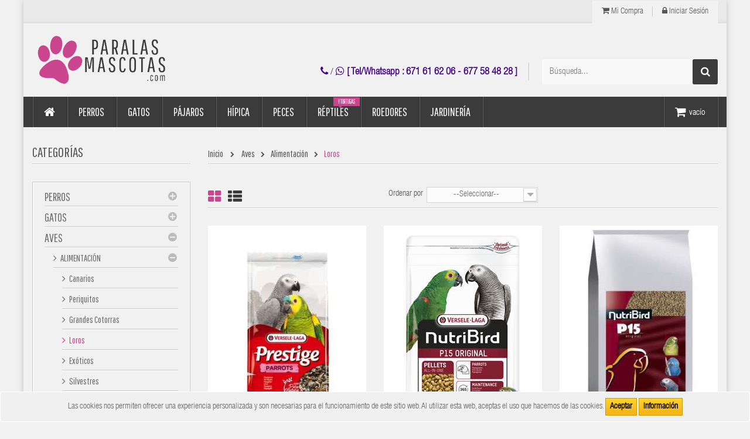

--- FILE ---
content_type: text/html; charset=utf-8
request_url: https://www.paralasmascotas.com/50-loros
body_size: 12030
content:
<!DOCTYPE HTML> <!--[if lt IE 7]><html class="no-js lt-ie9 lt-ie8 lt-ie7" lang="es-es"><![endif]--> <!--[if IE 7]><html class="no-js lt-ie9 lt-ie8 ie7" lang="es-es"><![endif]--> <!--[if IE 8]><html class="no-js lt-ie9 ie8" lang="es-es"><![endif]--> <!--[if gt IE 8]><html class="no-js ie9" lang="es-es"><![endif]--><html lang="es-es"><head><meta charset="utf-8" /><title>Loros - Para las mascotas - Tienda online</title><meta name="generator" content="PrestaShop" /><meta name="robots" content="index,follow" /><meta name="viewport" content="width=device-width, minimum-scale=0.25, maximum-scale=1.6, initial-scale=1.0" /><meta name="apple-mobile-web-app-capable" content="yes" /><link rel="icon" type="image/vnd.microsoft.icon" href="/img/favicon.ico?1726071044" /><link rel="shortcut icon" type="image/x-icon" href="/img/favicon.ico?1726071044" /><link rel="stylesheet" href="https://www.paralasmascotas.com/themes/vela_food/cache/v_61_e7a5c057ce53400f3fe5de847c813396_all.css" type="text/css" media="all" />    <style type="text/css"></style>    <!--[if IE 8]> 
<script src="https://oss.maxcdn.com/libs/html5shiv/3.7.0/html5shiv.js"></script> 
<script src="https://oss.maxcdn.com/libs/respond.js/1.3.0/respond.min.js"></script> <![endif]--></head><body id="category" class="category category-50 category-loros show-left-column hide-right-column lang_es boxed"><div id="page"><div class="header-container"> <header id="header"><div class="nav"><div class="container"><div class="row"> <nav><div id="mobile_links"><div class="current"><span class="cur-label">mi cuenta</span></div><ul id="header_links"><li> <a class="link-mycart" href="https://www.paralasmascotas.com/pedido" title="Mi compra"><i class="icon-shopping-cart"></i> Mi compra</a></li><li class="last"> <a class="link-login" href="https://www.paralasmascotas.com/mi-cuenta" title="Iniciar Sesión" rel="nofollow"><i class="icon-lock"></i> Iniciar Sesión</a></li></ul></div></nav></div></div></div><div class="header_bottom"><div class="container"><div class="row"><div id="header_logo" class="col-xs-12 col-sm-12 col-md-4"> <a href="https://www.paralasmascotas.com/" title="Para las mascotas - Tienda online"> <img class="logo img-responsive" src="https://www.paralasmascotas.com/img/velafood-logo-1486406888.jpg" alt="Para las mascotas - Tienda online" width="232" height="94"/> </a></div><div id="sticky_top" class="col-xs-12 col-sm-12 col-md-8"><div class="top-info"><div class="support"><h4 class="info-support"><strong><span style="color: #460889;"><em class="icon-phone"> / </em> <em class="icon-whatsapp"></em> [ Tel/Whatsapp : <em>671 61 62 06 - 677 58 48 28 </em> ]</span></strong></h4></div></div><div class="shopping_cart_menu"><div id="cart_block_top" class="shopping_cart"> <a href="https://www.paralasmascotas.com/pedido-rapido" title="Ver mi carrito de compra" rel="nofollow"><span class="ajax_cart_quantity unvisible">0</span> <span class="ajax_cart_product_txt unvisible">Artículo -</span> <span class="ajax_cart_product_txt_s unvisible">Artículos -</span> <span class="ajax_cart_total unvisible"> </span> <span class="ajax_cart_no_product">vacío</span> </a><div class="cart_block block exclusive"><div class="block_content"><div class="cart_block_list"><p class="cart_block_no_products"> Ningún producto</p><div class="cart-prices"><div class="cart-prices-line first-line"> <span class="price cart_block_shipping_cost ajax_cart_shipping_cost unvisible"> A determinar </span> <span class="unvisible"> Transporte </span></div><div class="cart-prices-line"> <span class="price cart_block_tax_cost ajax_cart_tax_cost">0,00 €</span> <span>IVA</span></div><div class="cart-prices-line last-line"> <span class="price cart_block_total ajax_block_cart_total">0,00 €</span> <span>Total</span></div><p> Estos precios se entienden IVA incluído</p></div><p class="cart-buttons"> <a id="button_order_cart" class="btn btn-default button button-small" href="https://www.paralasmascotas.com/pedido-rapido" title="Confirmar" rel="nofollow"> <span> Confirmar<i class="icon-chevron-right right"></i> </span> </a></p></div></div></div></div></div><div id="layer_cart"><div class="clearfix"><div class="layer_cart_product col-xs-12 col-md-6"> <span class="cross" title="Cerrar Ventana"></span> <span class="title"> <span><i class="icon-check"></i>Producto añadido correctamente a su carrito de la compra</span> </span><div class="product-image-container layer_cart_img"></div><div class="layer_cart_product_info"> <span id="layer_cart_product_title" class="product-name"></span> <span id="layer_cart_product_attributes"></span><div> <strong class="dark">Cantidad</strong> <span id="layer_cart_product_quantity"></span></div><div> <strong class="dark">Total</strong> <span id="layer_cart_product_price"></span></div></div></div><div class="layer_cart_cart col-xs-12 col-md-6"> <span class="title"> <span class="ajax_cart_product_txt_s unvisible"> Hay <span class="ajax_cart_quantity">0</span> artículos en su carrito. </span> <span class="ajax_cart_product_txt "> Hay 1 artículo en su cesta. </span> </span><div class="layer_cart_row"> <strong class="dark"> Total productos: (IVA inc.) </strong> <span class="ajax_block_products_total"> </span></div><div class="layer_cart_row"> <strong class="dark unvisible"> Total envío:&nbsp;(IVA inc.) </strong> <span class="ajax_cart_shipping_cost unvisible"> A determinar </span></div><div class="layer_cart_row"> <strong class="dark">IVA</strong> <span class="price cart_block_tax_cost ajax_cart_tax_cost">0,00 €</span></div><div class="layer_cart_row"> <strong class="dark"> Total (IVA inc.) </strong> <span class="ajax_block_cart_total"> </span></div><div class="button-container"> <span class="continue btn btn-default button exclusive-medium" title="Continuar la compra"> <span> <i class="icon-chevron-left left"></i>Continuar la compra </span> </span> <a class="btn btn-default button button-medium" href="https://www.paralasmascotas.com/pedido-rapido" title="Ir a la caja" rel="nofollow"> <span> Ir a la caja<i class="icon-chevron-right right"></i> </span> </a></div></div></div><div class="crossseling"></div></div><div class="layer_cart_overlay"></div><div id="search_block_top"><div class="field-search"><form method="get" action="https://www.paralasmascotas.com/buscar" id="searchbox"> <input type="hidden" name="controller" value="search" /><div class="input-group-btn search_filter"> <select name="category_filter" id="category_filter"><option value="0" >Todas las categorías</option><option value="2" >-- All</option><option value="12" > ---- Perros</option><option value="15" > ------ Alimentación Seca</option><option value="138" > -------- PRO PLAN</option><option value="139" > -------- PRO PLAN DUO DELICE</option><option value="140" > -------- DOG CHOW</option><option value="141" > -------- OPTI LIFE VERSELE LAGA</option><option value="142" > -------- FRISKIES</option><option value="143" > -------- ONE</option><option value="127" > ------ Prescripciones Veterinarias</option><option value="16" > ------ Alimentación Húmeda</option><option value="144" > -------- FRISKIES</option><option value="145" > -------- ONE</option><option value="64" > ------ Snacks</option><option value="18" > ------ Higiene y Salud</option><option value="153" > -------- ANTIPARASITARIOS</option><option value="154" > -------- CHAMPÚS Y COLONIAS</option><option value="155" > -------- EMPAPADORES Y OTROS</option><option value="63" > ------ Accesorios</option><option value="132" > -------- ROPA Y ABRIGOS</option><option value="137" > -------- FLEXIS</option><option value="156" > -------- RAMALES, COLLARES Y ARNESES</option><option value="157" > -------- TRANSPORTINES Y CINTURONES DE SEGURIDAD</option><option value="158" > -------- COMEDEROS Y BEBEDEROS</option><option value="129" > ------ Juguetes</option><option value="125" > ------ Descanso</option><option value="13" > ---- Gatos</option><option value="37" > ------ Alimentación Seca</option><option value="146" > -------- PRO PLAN</option><option value="147" > -------- CAT CHOW</option><option value="148" > -------- FRISKIES</option><option value="149" > -------- ONE</option><option value="128" > ------ Prescripciones Veterinarias</option><option value="38" > ------ Alimentación Húmeda</option><option value="150" > -------- GOURMET</option><option value="151" > -------- FELIX</option><option value="152" > -------- FRISKIES</option><option value="39" > ------ Snacks</option><option value="40" > ------ Higiene y Salud</option><option value="159" > -------- ANTIPARASITARIOS</option><option value="160" > -------- CHAMPÚS Y COLONIAS</option><option value="161" > -------- ARENAS Y OTROS</option><option value="65" > ------ Accesorios</option><option value="162" > -------- GATERAS</option><option value="163" > -------- COMEDEROS Y BEBEDEROS</option><option value="130" > ------ Juguetes</option><option value="126" > ------ Descanso</option><option value="14" > ---- Aves</option><option value="44" > ------ Alimentación</option><option value="47" > -------- Canarios</option><option value="48" > -------- Periquitos</option><option value="49" > -------- Grandes cotorras</option><option value="50" > -------- Loros</option><option value="90" > -------- Exóticos</option><option value="89" > -------- Silvestres</option><option value="82" > -------- Palomos</option><option value="135" > -------- Perdices</option><option value="136" > -------- Gallinas y Pollitos</option><option value="45" > ------ Pasta de cría</option><option value="133" > ------ Papillas Embuche</option><option value="124" > ------ Pigmentantes</option><option value="46" > ------ Snacks</option><option value="66" > ------ Jaulas</option><option value="67" > ------ Accesorios</option><option value="68" > ------ Salud e higiene</option><option value="164" > -------- ANTIPARASITARIOS</option><option value="165" > -------- LIMPIEZA</option><option value="166" > -------- VITAMINAS</option><option value="134" > ------ Juguetes</option><option value="59" selected="selected"> ---- Caballos</option><option value="167" > ------ ACCESORIOS</option><option value="168" > ------ CABEZADAS</option><option value="169" > ------ COMPLEMENTOS</option><option value="171" > ------ HIGIENE</option><option value="172" > ------ CALZADO</option><option value="173" > -------- BOTAS</option><option value="174" > -------- ZAPATOS</option><option value="176" > ------ PRODUCTOS PARA EL CUIDADO DEL CUERO</option><option value="60" > ---- Peces</option><option value="69" > ------ Alimentación</option><option value="70" > ------ Acuarios</option><option value="71" > ------ Mantenimiento de acuario</option><option value="72" > ------ Accesorios y Decoración</option><option value="61" > ---- Réptiles y tortugas</option><option value="74" > ------ Alimentación</option><option value="75" > ------ Terrarios</option><option value="76" > ------ Tortugueras</option><option value="77" > ------ Mantenimiento</option><option value="78" > ------ Accesorios y Decoración</option><option value="62" > ---- Roedores</option><option value="79" > ------ Alimentación</option><option value="91" > ------ Snacks</option><option value="80" > ------ Jaulas</option><option value="81" > ------ Accesorios</option><option value="94" > ------ Salud e higiene</option><option value="98" > ---- Jardinería</option><option value="99" > ------ Protección de Plantas</option><option value="110" > -------- Antiplagas</option><option value="111" > -------- Insecticidas</option><option value="112" > -------- Herbicidas</option><option value="113" > -------- Fungicidas</option><option value="100" > ------ Cuidados Césped</option><option value="101" > ------ Huerto Urbano</option><option value="102" > ------ Interior y Jardín</option><option value="103" > -------- Fertilizantes</option><option value="104" > -------- Abonos</option><option value="105" > -------- Complementos</option> </select></div> <input type="hidden" name="orderby" value="position" /> <input type="hidden" name="orderway" value="desc" /> <input class="search_query form-control" type="text" id="search_query_top" name="search_query" value="Búsqueda..." /> <button type="submit" name="submit_search" class="btn button-search"> <span class="icon-search"></span> </button></form></div></div>  <div id="cookies-window" style='background-color: #f0f0f0; border: solid 1px #ffffff; color : #666; bottom: 0;'><div id="cookies-text-top"><div class="main-text">Las cookies nos permiten ofrecer una experiencia personalizada y son necesarias para el funcionamiento de este sitio web. Al utilizar esta web, aceptas el uso que hacemos de las cookies. <a class="button" style="" id="cookies-button-agree" href='https://www.paralasmascotas.com/module/cookieswindow/default?cookieAgree=1'>Aceptar</a> <a href=https://www.paralasmascotas.com/cms/6-ley-de-cookies style="" id="modalInfo" class="button" >Información</a></div></div></div><div style="display:none"><div id="div_modal_window_cookies" ><div style="width:450px;"><h3 style="text-align:center;"><span style="color:#3366ff;">Información Cookies</span></h3><p><span style="color:#3366ff;"><br /></span></p><p><span style="font-size:10pt;">Esta web usa cookies para guardar información sobre las preferencias del usuario, sobre qué páginas visita, para personalizar el contenido según el navegador del usuario o semejante. Algunos de nuestros Servidores de Publicidad ( Google Adsense y otros ) pueden usar cookies y web beacons en nuestra web. Estos Servidores de Publicidad externos reciben automáticamente la dirección IP de nuestros visitantes, algo necesario para su propio funcionamiento. Así mismo, pueden usar otras tecnologías como cookies, JavaScript o web beacons, para estudiar la eficiencia de sus anuncios o personalizar su contenido. Esta web no tiene control sobre dichas tecnologías usadas por Servidores de Publicidad externos. Puedes consultar sus respectivas Políticas de Privacidad para más información. Si deseas desactivar el uso de cookies, lo puedes hacer a través de las opciones de tu navegador ( más información en su respectiva Ayuda ).</span></p></div></div></div>  </div></div></div></div> </header></div><div id="header_menu" class="visible-lg visible-md block"><div><div class="shadow-top-menu"></div></div><div class="container"><div class="row"> <nav id="fieldmegamenu-main" class="fieldmegamenu inactive"><ul><li class="root root-1 menu-home"><div class="root-item no-description"><a href="/" ><div class="title title_font"><span class="icon icon-home"></span><span class="title-text">Inicio</span></div> </a></div></li><li class="root root-7 "><div class="root-item no-description"><a href="/12-perros" ><div class="title title_font"><span class="title-text">Perros</span></div> </a></div><ul class="menu-items col-md-7 col-xs-12"><li class="menu-item menu-item-19 depth-1 category "><div class="title title_font"> <a href="https://www.paralasmascotas.com/15-alimentacion-seca" > Alimentación Seca </a></div></li><li class="menu-item menu-item-20 depth-1 category "><div class="title title_font"> <a href="https://www.paralasmascotas.com/16-alimentacion-humeda" > Alimentación Húmeda </a></div></li><li class="menu-item menu-item-21 depth-1 category "><div class="title title_font"> <a href="https://www.paralasmascotas.com/-" > Top </a></div></li><li class="menu-item menu-item-23 depth-1 category "><div class="title title_font"> <a href="https://www.paralasmascotas.com/18-higiene-y-salud" > Higiene y Salud </a></div></li><li class="menu-item menu-item-144 depth-1 category "><div class="title title_font"> <a href="https://www.paralasmascotas.com/63-accesorios" > Accesorios </a></div></li><li class="menu-item menu-item-145 depth-1 category "><div class="title title_font"> <a href="https://www.paralasmascotas.com/64-snacks" > Snacks </a></div></li></ul></li><li class="root root-15 "><div class="root-item no-description"><a href="/13-gatos" ><div class="title title_font"><span class="title-text">Gatos</span></div> </a></div><ul class="menu-items col-md-6 col-xs-12"><li class="menu-item menu-item-119 depth-1 category "><div class="title title_font"> <a href="https://www.paralasmascotas.com/37-alimentacion-seca" > Alimentación Seca </a></div></li><li class="menu-item menu-item-120 depth-1 category "><div class="title title_font"> <a href="https://www.paralasmascotas.com/38-alimentacion-humeda" > Alimentación Húmeda </a></div></li><li class="menu-item menu-item-121 depth-1 category "><div class="title title_font"> <a href="https://www.paralasmascotas.com/39-snacks" > Snacks </a></div></li><li class="menu-item menu-item-122 depth-1 category "><div class="title title_font"> <a href="https://www.paralasmascotas.com/40-higiene-y-salud" > Higiene y Salud </a></div></li><li class="menu-item menu-item-123 depth-1 category "><div class="title title_font"> <a href="https://www.paralasmascotas.com/65-accesorios" > Accesorios </a></div></li></ul></li><li class="root root-16 "><div class="root-item no-description"><a href="/14-pajaros" ><div class="title title_font"><span class="title-text">Pájaros</span></div> </a></div><ul class="menu-items col-md-8 col-xs-12"><li class="menu-item menu-item-124 depth-1 category "><div class="title title_font"> <a href="https://www.paralasmascotas.com/44-alimentacion" > Alimentación </a></div><ul class="submenu submenu-depth-2"><li class="menu-item menu-item-146 depth-2 category "><div class="title"> <a href="https://www.paralasmascotas.com/47-canarios" > Canarios </a></div></li><li class="menu-item menu-item-147 depth-2 category "><div class="title"> <a href="https://www.paralasmascotas.com/48-periquitos" > Periquitos </a></div></li><li class="menu-item menu-item-148 depth-2 category menucol-1-1 "><div class="title"> <a href="https://www.paralasmascotas.com/49-grandes-cotorras" > Grandes cotorras </a></div></li><li class="menu-item menu-item-149 depth-2 category "><div class="title"> <a href="https://www.paralasmascotas.com/50-loros" > Loros </a></div></li><li class="menu-item menu-item-150 depth-2 category "><div class="title"> <a href="https://www.paralasmascotas.com/82-palomos" > Palomos </a></div></li><li class="menu-item menu-item-151 depth-2 category "><div class="title"> <a href="https://www.paralasmascotas.com/-" > Papillas </a></div></li></ul></li><li class="menu-item menu-item-125 depth-1 category "><div class="title title_font"> <a href="https://www.paralasmascotas.com/45-pasta-de-cria" > Pasta de cría </a></div></li><li class="menu-item menu-item-126 depth-1 category "><div class="title title_font"> <a href="https://www.paralasmascotas.com/46-snacks" > Snacks </a></div><ul class="submenu submenu-depth-2"><li class="menu-item menu-item-152 depth-2 category "><div class="title"> <a href="https://www.paralasmascotas.com/-" > Barritas canarios </a></div></li><li class="menu-item menu-item-153 depth-2 category "><div class="title"> <a href="https://www.paralasmascotas.com/-" > Periquitos </a></div></li><li class="menu-item menu-item-154 depth-2 category menucol-1-1 "><div class="title"> <a href="https://www.paralasmascotas.com/-" > Grandes cotorras </a></div></li><li class="menu-item menu-item-155 depth-2 category "><div class="title"> <a href="https://www.paralasmascotas.com/-" > Loros </a></div></li></ul></li><li class="menu-item menu-item-127 depth-1 category "><div class="title title_font"> <a href="https://www.paralasmascotas.com/66-jaulas" > Jaulas </a></div></li><li class="menu-item menu-item-128 depth-1 category "><div class="title title_font"> <a href="https://www.paralasmascotas.com/67-accesorios" > Accesorios </a></div></li><li class="menu-item menu-item-129 depth-1 category "><div class="title title_font"> <a href="https://www.paralasmascotas.com/68-salud-e-higiene" > Salud e higiene </a></div></li></ul></li><li class="root root-8 "><div class="root-item no-description"><a href="/59-hipica" ><div class="title title_font"><span class="title-text">Hípica</span></div> </a></div></li><li class="root root-9 "><div class="root-item no-description"><a href="/60-peces" ><div class="title title_font"><span class="title-text">Peces</span></div> </a></div><ul class="menu-items col-md-6 col-xs-12"><li class="menu-item menu-item-161 depth-1 category "><div class="title title_font"> <a href="https://www.paralasmascotas.com/69-alimentacion" > Alimentación </a></div></li><li class="menu-item menu-item-131 depth-1 category "><div class="title title_font"> <a href="https://www.paralasmascotas.com/70-acuarios" > Acuarios </a></div></li><li class="menu-item menu-item-134 depth-1 category "><div class="title title_font"> <a href="https://www.paralasmascotas.com/71-mantenimiento-de-acuario" > Mantenimiento de acuario </a></div></li><li class="menu-item menu-item-135 depth-1 category "><div class="title title_font"> <a href="https://www.paralasmascotas.com/72-accesorios-y-decoracion" > Accesorios y Decoración </a></div></li></ul></li><li class="root root-17 "><div class="root-item no-description"><a href="/61-reptiles" ><div class="title title_font"><span class="title-text">Réptiles</span></div> <span class="description title_font">y tortugas</span> </a></div><ul class="menu-items col-md-6 col-xs-12"><li class="menu-item menu-item-136 depth-1 category "><div class="title title_font"> <a href="https://www.paralasmascotas.com/74-alimentacion" > Alimentación </a></div></li><li class="menu-item menu-item-137 depth-1 category "><div class="title title_font"> <a href="https://www.paralasmascotas.com/75-terrarios" > Terrarios </a></div></li><li class="menu-item menu-item-138 depth-1 category "><div class="title title_font"> <a href="https://www.paralasmascotas.com/76-tortugueras" > Tortugueras </a></div></li><li class="menu-item menu-item-139 depth-1 category "><div class="title title_font"> <a href="https://www.paralasmascotas.com/77-mantenimiento" > Mantenimiento </a></div></li><li class="menu-item menu-item-140 depth-1 category "><div class="title title_font"> <a href="https://www.paralasmascotas.com/78-accesorios-y-decoracion" > Accesorios y Decoración </a></div></li></ul></li><li class="root root-18 "><div class="root-item no-description"><a href="/62-roedores" ><div class="title title_font"><span class="title-text">Roedores</span></div> </a></div><ul class="menu-items col-md-2 col-xs-12"><li class="menu-item menu-item-141 depth-1 category menucol-1-1 "><div class="title title_font"> <a href="https://www.paralasmascotas.com/79-alimentacion" > Alimentación </a></div><ul class="submenu submenu-depth-2"><li class="menu-item menu-item-156 depth-2 category "><div class="title"> <a href="https://www.paralasmascotas.com/-" > Hamsters </a></div></li><li class="menu-item menu-item-157 depth-2 category "><div class="title"> <a href="https://www.paralasmascotas.com/-" > Conejos </a></div></li><li class="menu-item menu-item-158 depth-2 category "><div class="title"> <a href="https://www.paralasmascotas.com/-" > Cobayas </a></div></li><li class="menu-item menu-item-159 depth-2 category "><div class="title"> <a href="https://www.paralasmascotas.com/-" > Hurones </a></div></li><li class="menu-item menu-item-160 depth-2 category "><div class="title"> <a href="https://www.paralasmascotas.com/-" > Chinchillas </a></div></li></ul></li><li class="menu-item menu-item-142 depth-1 category menucol-1-1 "><div class="title title_font"> <a href="https://www.paralasmascotas.com/80-jaulas" > Jaulas </a></div></li><li class="menu-item menu-item-143 depth-1 category menucol-1-1 "><div class="title title_font"> <a href="https://www.paralasmascotas.com/81-accesorios" > Accesorios </a></div></li></ul></li><li class="root root-19 "><div class="root-item no-description"><a href="/98-jardineria" ><div class="title title_font"><span class="title-text">Jardinería</span></div> </a></div><ul class="menu-items col-md-8 col-xs-12"><li class="menu-item menu-item-162 depth-1 category "><div class="title title_font"> <a href="https://www.paralasmascotas.com/99-proteccion-de-plantas" > Protección de Plantas </a></div><ul class="submenu submenu-depth-2"><li class="menu-item menu-item-163 depth-2 category "><div class="title"> <a href="https://www.paralasmascotas.com/110-antiplagas" > Antiplagas </a></div></li><li class="menu-item menu-item-164 depth-2 category "><div class="title"> <a href="https://www.paralasmascotas.com/111-insecticidas" > Insecticidas </a></div></li><li class="menu-item menu-item-165 depth-2 category "><div class="title"> <a href="https://www.paralasmascotas.com/112-herbicidas" > Herbicidas </a></div></li><li class="menu-item menu-item-166 depth-2 category "><div class="title"> <a href="https://www.paralasmascotas.com/113-fungicidas" > Fungicidas </a></div></li></ul></li><li class="menu-item menu-item-167 depth-1 category "><div class="title title_font"> <a href="https://www.paralasmascotas.com/100-cuidados-cesped" > Cuidados Césped </a></div></li><li class="menu-item menu-item-168 depth-1 category "><div class="title title_font"> <a href="https://www.paralasmascotas.com/101-huerto-urbano" > Huerto Urbano </a></div></li><li class="menu-item menu-item-169 depth-1 category "><div class="title title_font"> <a href="https://www.paralasmascotas.com/102-interior-y-jardin" > Interior y Jardín </a></div><ul class="submenu submenu-depth-2"><li class="menu-item menu-item-170 depth-2 category "><div class="title"> <a href="https://www.paralasmascotas.com/103-fertilizantes" > Fertilizantes </a></div></li><li class="menu-item menu-item-171 depth-2 category "><div class="title"> <a href="https://www.paralasmascotas.com/104-abonos" > Abonos </a></div></li><li class="menu-item menu-item-172 depth-2 category "><div class="title"> <a href="https://www.paralasmascotas.com/105-complementos" > Complementos </a></div></li></ul></li></ul></li></ul> </nav></div></div></div><div id="header_mobile_menu" class="navbar-inactive visible-sm visible-xs"><div class="container"><div class="fieldmm-nav col-sm-12 col-xs-12"> <span class="brand">Menu list</span> <span id="fieldmm-button"><i class="icon-reorder"></i></span> <nav id="fieldmegamenu-mobile" class="fieldmegamenu inactive"><ul><li class="root root-1 menu-home"><div class="root-item no-description"><a href="/" ><div class="title title_font"><span class="icon icon-home"></span><span class="title-text">Inicio</span></div> </a></div></li><li class="root root-7 "><div class="root-item no-description"><a href="/12-perros" ><div class="title title_font"><span class="title-text">Perros</span></div> </a></div><ul class="menu-items col-md-7 col-xs-12"><li class="menu-item menu-item-19 depth-1 category "><div class="title title_font"> <a href="https://www.paralasmascotas.com/15-alimentacion-seca" > Alimentación Seca </a></div></li><li class="menu-item menu-item-20 depth-1 category "><div class="title title_font"> <a href="https://www.paralasmascotas.com/16-alimentacion-humeda" > Alimentación Húmeda </a></div></li><li class="menu-item menu-item-21 depth-1 category "><div class="title title_font"> <a href="https://www.paralasmascotas.com/-" > Top </a></div></li><li class="menu-item menu-item-23 depth-1 category "><div class="title title_font"> <a href="https://www.paralasmascotas.com/18-higiene-y-salud" > Higiene y Salud </a></div></li><li class="menu-item menu-item-144 depth-1 category "><div class="title title_font"> <a href="https://www.paralasmascotas.com/63-accesorios" > Accesorios </a></div></li><li class="menu-item menu-item-145 depth-1 category "><div class="title title_font"> <a href="https://www.paralasmascotas.com/64-snacks" > Snacks </a></div></li></ul></li><li class="root root-15 "><div class="root-item no-description"><a href="/13-gatos" ><div class="title title_font"><span class="title-text">Gatos</span></div> </a></div><ul class="menu-items col-md-6 col-xs-12"><li class="menu-item menu-item-119 depth-1 category "><div class="title title_font"> <a href="https://www.paralasmascotas.com/37-alimentacion-seca" > Alimentación Seca </a></div></li><li class="menu-item menu-item-120 depth-1 category "><div class="title title_font"> <a href="https://www.paralasmascotas.com/38-alimentacion-humeda" > Alimentación Húmeda </a></div></li><li class="menu-item menu-item-121 depth-1 category "><div class="title title_font"> <a href="https://www.paralasmascotas.com/39-snacks" > Snacks </a></div></li><li class="menu-item menu-item-122 depth-1 category "><div class="title title_font"> <a href="https://www.paralasmascotas.com/40-higiene-y-salud" > Higiene y Salud </a></div></li><li class="menu-item menu-item-123 depth-1 category "><div class="title title_font"> <a href="https://www.paralasmascotas.com/65-accesorios" > Accesorios </a></div></li></ul></li><li class="root root-16 "><div class="root-item no-description"><a href="/14-pajaros" ><div class="title title_font"><span class="title-text">Pájaros</span></div> </a></div><ul class="menu-items col-md-8 col-xs-12"><li class="menu-item menu-item-124 depth-1 category "><div class="title title_font"> <a href="https://www.paralasmascotas.com/44-alimentacion" > Alimentación </a></div><ul class="submenu submenu-depth-2"><li class="menu-item menu-item-146 depth-2 category "><div class="title"> <a href="https://www.paralasmascotas.com/47-canarios" > Canarios </a></div></li><li class="menu-item menu-item-147 depth-2 category "><div class="title"> <a href="https://www.paralasmascotas.com/48-periquitos" > Periquitos </a></div></li><li class="menu-item menu-item-148 depth-2 category menucol-1-1 "><div class="title"> <a href="https://www.paralasmascotas.com/49-grandes-cotorras" > Grandes cotorras </a></div></li><li class="menu-item menu-item-149 depth-2 category "><div class="title"> <a href="https://www.paralasmascotas.com/50-loros" > Loros </a></div></li><li class="menu-item menu-item-150 depth-2 category "><div class="title"> <a href="https://www.paralasmascotas.com/82-palomos" > Palomos </a></div></li><li class="menu-item menu-item-151 depth-2 category "><div class="title"> <a href="https://www.paralasmascotas.com/-" > Papillas </a></div></li></ul></li><li class="menu-item menu-item-125 depth-1 category "><div class="title title_font"> <a href="https://www.paralasmascotas.com/45-pasta-de-cria" > Pasta de cría </a></div></li><li class="menu-item menu-item-126 depth-1 category "><div class="title title_font"> <a href="https://www.paralasmascotas.com/46-snacks" > Snacks </a></div><ul class="submenu submenu-depth-2"><li class="menu-item menu-item-152 depth-2 category "><div class="title"> <a href="https://www.paralasmascotas.com/-" > Barritas canarios </a></div></li><li class="menu-item menu-item-153 depth-2 category "><div class="title"> <a href="https://www.paralasmascotas.com/-" > Periquitos </a></div></li><li class="menu-item menu-item-154 depth-2 category menucol-1-1 "><div class="title"> <a href="https://www.paralasmascotas.com/-" > Grandes cotorras </a></div></li><li class="menu-item menu-item-155 depth-2 category "><div class="title"> <a href="https://www.paralasmascotas.com/-" > Loros </a></div></li></ul></li><li class="menu-item menu-item-127 depth-1 category "><div class="title title_font"> <a href="https://www.paralasmascotas.com/66-jaulas" > Jaulas </a></div></li><li class="menu-item menu-item-128 depth-1 category "><div class="title title_font"> <a href="https://www.paralasmascotas.com/67-accesorios" > Accesorios </a></div></li><li class="menu-item menu-item-129 depth-1 category "><div class="title title_font"> <a href="https://www.paralasmascotas.com/68-salud-e-higiene" > Salud e higiene </a></div></li></ul></li><li class="root root-8 "><div class="root-item no-description"><a href="/59-hipica" ><div class="title title_font"><span class="title-text">Hípica</span></div> </a></div></li><li class="root root-9 "><div class="root-item no-description"><a href="/60-peces" ><div class="title title_font"><span class="title-text">Peces</span></div> </a></div><ul class="menu-items col-md-6 col-xs-12"><li class="menu-item menu-item-161 depth-1 category "><div class="title title_font"> <a href="https://www.paralasmascotas.com/69-alimentacion" > Alimentación </a></div></li><li class="menu-item menu-item-131 depth-1 category "><div class="title title_font"> <a href="https://www.paralasmascotas.com/70-acuarios" > Acuarios </a></div></li><li class="menu-item menu-item-134 depth-1 category "><div class="title title_font"> <a href="https://www.paralasmascotas.com/71-mantenimiento-de-acuario" > Mantenimiento de acuario </a></div></li><li class="menu-item menu-item-135 depth-1 category "><div class="title title_font"> <a href="https://www.paralasmascotas.com/72-accesorios-y-decoracion" > Accesorios y Decoración </a></div></li></ul></li><li class="root root-17 "><div class="root-item no-description"><a href="/61-reptiles" ><div class="title title_font"><span class="title-text">Réptiles</span></div> <span class="description title_font">y tortugas</span> </a></div><ul class="menu-items col-md-6 col-xs-12"><li class="menu-item menu-item-136 depth-1 category "><div class="title title_font"> <a href="https://www.paralasmascotas.com/74-alimentacion" > Alimentación </a></div></li><li class="menu-item menu-item-137 depth-1 category "><div class="title title_font"> <a href="https://www.paralasmascotas.com/75-terrarios" > Terrarios </a></div></li><li class="menu-item menu-item-138 depth-1 category "><div class="title title_font"> <a href="https://www.paralasmascotas.com/76-tortugueras" > Tortugueras </a></div></li><li class="menu-item menu-item-139 depth-1 category "><div class="title title_font"> <a href="https://www.paralasmascotas.com/77-mantenimiento" > Mantenimiento </a></div></li><li class="menu-item menu-item-140 depth-1 category "><div class="title title_font"> <a href="https://www.paralasmascotas.com/78-accesorios-y-decoracion" > Accesorios y Decoración </a></div></li></ul></li><li class="root root-18 "><div class="root-item no-description"><a href="/62-roedores" ><div class="title title_font"><span class="title-text">Roedores</span></div> </a></div><ul class="menu-items col-md-2 col-xs-12"><li class="menu-item menu-item-141 depth-1 category menucol-1-1 "><div class="title title_font"> <a href="https://www.paralasmascotas.com/79-alimentacion" > Alimentación </a></div><ul class="submenu submenu-depth-2"><li class="menu-item menu-item-156 depth-2 category "><div class="title"> <a href="https://www.paralasmascotas.com/-" > Hamsters </a></div></li><li class="menu-item menu-item-157 depth-2 category "><div class="title"> <a href="https://www.paralasmascotas.com/-" > Conejos </a></div></li><li class="menu-item menu-item-158 depth-2 category "><div class="title"> <a href="https://www.paralasmascotas.com/-" > Cobayas </a></div></li><li class="menu-item menu-item-159 depth-2 category "><div class="title"> <a href="https://www.paralasmascotas.com/-" > Hurones </a></div></li><li class="menu-item menu-item-160 depth-2 category "><div class="title"> <a href="https://www.paralasmascotas.com/-" > Chinchillas </a></div></li></ul></li><li class="menu-item menu-item-142 depth-1 category menucol-1-1 "><div class="title title_font"> <a href="https://www.paralasmascotas.com/80-jaulas" > Jaulas </a></div></li><li class="menu-item menu-item-143 depth-1 category menucol-1-1 "><div class="title title_font"> <a href="https://www.paralasmascotas.com/81-accesorios" > Accesorios </a></div></li></ul></li><li class="root root-19 "><div class="root-item no-description"><a href="/98-jardineria" ><div class="title title_font"><span class="title-text">Jardinería</span></div> </a></div><ul class="menu-items col-md-8 col-xs-12"><li class="menu-item menu-item-162 depth-1 category "><div class="title title_font"> <a href="https://www.paralasmascotas.com/99-proteccion-de-plantas" > Protección de Plantas </a></div><ul class="submenu submenu-depth-2"><li class="menu-item menu-item-163 depth-2 category "><div class="title"> <a href="https://www.paralasmascotas.com/110-antiplagas" > Antiplagas </a></div></li><li class="menu-item menu-item-164 depth-2 category "><div class="title"> <a href="https://www.paralasmascotas.com/111-insecticidas" > Insecticidas </a></div></li><li class="menu-item menu-item-165 depth-2 category "><div class="title"> <a href="https://www.paralasmascotas.com/112-herbicidas" > Herbicidas </a></div></li><li class="menu-item menu-item-166 depth-2 category "><div class="title"> <a href="https://www.paralasmascotas.com/113-fungicidas" > Fungicidas </a></div></li></ul></li><li class="menu-item menu-item-167 depth-1 category "><div class="title title_font"> <a href="https://www.paralasmascotas.com/100-cuidados-cesped" > Cuidados Césped </a></div></li><li class="menu-item menu-item-168 depth-1 category "><div class="title title_font"> <a href="https://www.paralasmascotas.com/101-huerto-urbano" > Huerto Urbano </a></div></li><li class="menu-item menu-item-169 depth-1 category "><div class="title title_font"> <a href="https://www.paralasmascotas.com/102-interior-y-jardin" > Interior y Jardín </a></div><ul class="submenu submenu-depth-2"><li class="menu-item menu-item-170 depth-2 category "><div class="title"> <a href="https://www.paralasmascotas.com/103-fertilizantes" > Fertilizantes </a></div></li><li class="menu-item menu-item-171 depth-2 category "><div class="title"> <a href="https://www.paralasmascotas.com/104-abonos" > Abonos </a></div></li><li class="menu-item menu-item-172 depth-2 category "><div class="title"> <a href="https://www.paralasmascotas.com/105-complementos" > Complementos </a></div></li></ul></li></ul></li></ul> </nav></div></div></div><div class="columns-container"><div id="columns" class="container"><div id="slider_row" class="row"></div><div class="row"><div id="left_column" class="column col-xs-12 col-sm-3"><div id="categories_block_left" class="block"><h2 class="title_block has_border_bottom title_font">Categorías</h2><div class="block_content"><ul class="tree dhtml title_font"><li > <a href="https://www.paralasmascotas.com/12-perros" title=""> Perros </a><ul><li > <a href="https://www.paralasmascotas.com/15-alimentacion-seca" title=""> Alimentación Seca </a><ul><li > <a href="https://www.paralasmascotas.com/138-pro-plan" title=""> PRO PLAN </a></li><li > <a href="https://www.paralasmascotas.com/139-pro-plan-duo-delice" title=""> PRO PLAN DUO DELICE </a></li><li > <a href="https://www.paralasmascotas.com/140-dog-chow" title=""> DOG CHOW </a></li><li > <a href="https://www.paralasmascotas.com/141-opti-life-versele-laga" title=""> OPTI LIFE VERSELE LAGA </a></li><li > <a href="https://www.paralasmascotas.com/142-friskies" title=""> FRISKIES </a></li><li class="last"> <a href="https://www.paralasmascotas.com/143-one" title=""> ONE </a></li></ul></li><li > <a href="https://www.paralasmascotas.com/127-prescripciones-veterinarias" title=""> Prescripciones Veterinarias </a></li><li > <a href="https://www.paralasmascotas.com/16-alimentacion-humeda" title=""> Alimentación Húmeda </a><ul><li > <a href="https://www.paralasmascotas.com/144-friskies" title=""> FRISKIES </a></li><li class="last"> <a href="https://www.paralasmascotas.com/145-one" title=""> ONE </a></li></ul></li><li > <a href="https://www.paralasmascotas.com/64-snacks" title=""> Snacks </a></li><li > <a href="https://www.paralasmascotas.com/18-higiene-y-salud" title=""> Higiene y Salud </a><ul><li > <a href="https://www.paralasmascotas.com/153-antiparasitarios" title=""> ANTIPARASITARIOS </a></li><li > <a href="https://www.paralasmascotas.com/154-champus-y-colonias" title=""> CHAMPÚS Y COLONIAS </a></li><li class="last"> <a href="https://www.paralasmascotas.com/155-empapadores-y-otros" title=""> EMPAPADORES Y OTROS </a></li></ul></li><li > <a href="https://www.paralasmascotas.com/63-accesorios" title=""> Accesorios </a><ul><li > <a href="https://www.paralasmascotas.com/132-ropa-y-abrigos" title=""> ROPA Y ABRIGOS </a></li><li > <a href="https://www.paralasmascotas.com/137-flexis" title=""> FLEXIS </a></li><li > <a href="https://www.paralasmascotas.com/156-ramales-collares-y-arneses" title=""> RAMALES, COLLARES Y ARNESES </a></li><li > <a href="https://www.paralasmascotas.com/157-transportines-y-cinturones-de-seguridad" title=""> TRANSPORTINES Y CINTURONES DE SEGURIDAD </a></li><li class="last"> <a href="https://www.paralasmascotas.com/158-comederos-y-bebederos" title=""> COMEDEROS Y BEBEDEROS </a></li></ul></li><li > <a href="https://www.paralasmascotas.com/129-juguetes" title=""> Juguetes </a></li><li class="last"> <a href="https://www.paralasmascotas.com/125-descanso" title=""> Descanso </a></li></ul></li><li > <a href="https://www.paralasmascotas.com/13-gatos" title=""> Gatos </a><ul><li > <a href="https://www.paralasmascotas.com/37-alimentacion-seca" title=""> Alimentación Seca </a><ul><li > <a href="https://www.paralasmascotas.com/146-pro-plan" title=""> PRO PLAN </a></li><li > <a href="https://www.paralasmascotas.com/147-cat-chow" title=""> CAT CHOW </a></li><li > <a href="https://www.paralasmascotas.com/148-friskies" title=""> FRISKIES </a></li><li class="last"> <a href="https://www.paralasmascotas.com/149-one" title=""> ONE </a></li></ul></li><li > <a href="https://www.paralasmascotas.com/128-prescripciones-veterinarias" title=""> Prescripciones Veterinarias </a></li><li > <a href="https://www.paralasmascotas.com/38-alimentacion-humeda" title=""> Alimentación Húmeda </a><ul><li > <a href="https://www.paralasmascotas.com/150-gourmet" title=""> GOURMET </a></li><li > <a href="https://www.paralasmascotas.com/151-felix" title=""> FELIX </a></li><li class="last"> <a href="https://www.paralasmascotas.com/152-friskies" title=""> FRISKIES </a></li></ul></li><li > <a href="https://www.paralasmascotas.com/39-snacks" title=""> Snacks </a></li><li > <a href="https://www.paralasmascotas.com/40-higiene-y-salud" title=""> Higiene y Salud </a><ul><li > <a href="https://www.paralasmascotas.com/159-antiparasitarios" title=""> ANTIPARASITARIOS </a></li><li > <a href="https://www.paralasmascotas.com/160-champus-y-colonias" title=""> CHAMPÚS Y COLONIAS </a></li><li class="last"> <a href="https://www.paralasmascotas.com/161-arenas-y-otros" title=""> ARENAS Y OTROS </a></li></ul></li><li > <a href="https://www.paralasmascotas.com/65-accesorios" title=""> Accesorios </a><ul><li > <a href="https://www.paralasmascotas.com/162-gateras" title=""> GATERAS </a></li><li class="last"> <a href="https://www.paralasmascotas.com/163-comederos-y-bebederos" title=""> COMEDEROS Y BEBEDEROS </a></li></ul></li><li > <a href="https://www.paralasmascotas.com/130-juguetes" title=""> Juguetes </a></li><li class="last"> <a href="https://www.paralasmascotas.com/126-descanso" title=""> Descanso </a></li></ul></li><li > <a href="https://www.paralasmascotas.com/14-aves" title=""> Aves </a><ul><li > <a href="https://www.paralasmascotas.com/44-alimentacion" title=""> Alimentación </a><ul><li > <a href="https://www.paralasmascotas.com/47-canarios" title=""> Canarios </a></li><li > <a href="https://www.paralasmascotas.com/48-periquitos" title=""> Periquitos </a></li><li > <a href="https://www.paralasmascotas.com/49-grandes-cotorras" title=""> Grandes cotorras </a></li><li > <a href="https://www.paralasmascotas.com/50-loros" class="selected" title=""> Loros </a></li><li > <a href="https://www.paralasmascotas.com/90-exoticos" title=""> Exóticos </a></li><li > <a href="https://www.paralasmascotas.com/89-silvestres" title=""> Silvestres </a></li><li > <a href="https://www.paralasmascotas.com/82-palomos" title=""> Palomos </a></li><li > <a href="https://www.paralasmascotas.com/135-perdices" title=""> Perdices </a></li><li class="last"> <a href="https://www.paralasmascotas.com/136-gallinas-y-pollitos" title=""> Gallinas y Pollitos </a></li></ul></li><li > <a href="https://www.paralasmascotas.com/45-pasta-de-cria" title=""> Pasta de cría </a></li><li > <a href="https://www.paralasmascotas.com/133-papillas-embuche" title=""> Papillas Embuche </a></li><li > <a href="https://www.paralasmascotas.com/124-pigmentantes" title=""> Pigmentantes </a></li><li > <a href="https://www.paralasmascotas.com/46-snacks" title=""> Snacks </a></li><li > <a href="https://www.paralasmascotas.com/66-jaulas" title=""> Jaulas </a></li><li > <a href="https://www.paralasmascotas.com/67-accesorios" title=""> Accesorios </a></li><li > <a href="https://www.paralasmascotas.com/68-salud-e-higiene" title=""> Salud e higiene </a><ul><li > <a href="https://www.paralasmascotas.com/164-antiparasitarios" title=""> ANTIPARASITARIOS </a></li><li > <a href="https://www.paralasmascotas.com/165-limpieza" title=""> LIMPIEZA </a></li><li class="last"> <a href="https://www.paralasmascotas.com/166-vitaminas" title=""> VITAMINAS </a></li></ul></li><li class="last"> <a href="https://www.paralasmascotas.com/134-juguetes" title=""> Juguetes </a></li></ul></li><li > <a href="https://www.paralasmascotas.com/59-caballos" title=""> Caballos </a><ul><li > <a href="https://www.paralasmascotas.com/167-accesorios" title=""> ACCESORIOS </a></li><li > <a href="https://www.paralasmascotas.com/168-cabezadas" title=""> CABEZADAS </a></li><li > <a href="https://www.paralasmascotas.com/169-complementos" title=""> COMPLEMENTOS </a></li><li > <a href="https://www.paralasmascotas.com/171-higiene" title=""> HIGIENE </a></li><li > <a href="https://www.paralasmascotas.com/172-calzado" title=""> CALZADO </a><ul><li > <a href="https://www.paralasmascotas.com/173-botas" title=""> BOTAS </a></li><li class="last"> <a href="https://www.paralasmascotas.com/174-zapatos" title=""> ZAPATOS </a></li></ul></li><li class="last"> <a href="https://www.paralasmascotas.com/176-productos-para-el-cuidado-del-cuero" title=""> PRODUCTOS PARA EL CUIDADO DEL CUERO </a></li></ul></li><li > <a href="https://www.paralasmascotas.com/60-peces" title=""> Peces </a><ul><li > <a href="https://www.paralasmascotas.com/69-alimentacion" title=""> Alimentación </a></li><li > <a href="https://www.paralasmascotas.com/70-acuarios" title=""> Acuarios </a></li><li > <a href="https://www.paralasmascotas.com/71-mantenimiento-de-acuario" title=""> Mantenimiento de acuario </a></li><li class="last"> <a href="https://www.paralasmascotas.com/72-accesorios-y-decoracion" title=""> Accesorios y Decoración </a></li></ul></li><li > <a href="https://www.paralasmascotas.com/61-reptiles-y-tortugas" title=""> Réptiles y tortugas </a><ul><li > <a href="https://www.paralasmascotas.com/74-alimentacion" title=""> Alimentación </a></li><li > <a href="https://www.paralasmascotas.com/75-terrarios" title=""> Terrarios </a></li><li > <a href="https://www.paralasmascotas.com/76-tortugueras" title=""> Tortugueras </a></li><li > <a href="https://www.paralasmascotas.com/77-mantenimiento" title=""> Mantenimiento </a></li><li class="last"> <a href="https://www.paralasmascotas.com/78-accesorios-y-decoracion" title=""> Accesorios y Decoración </a></li></ul></li><li > <a href="https://www.paralasmascotas.com/62-roedores" title=""> Roedores </a><ul><li > <a href="https://www.paralasmascotas.com/79-alimentacion" title=""> Alimentación </a></li><li > <a href="https://www.paralasmascotas.com/91-snacks" title=""> Snacks </a></li><li > <a href="https://www.paralasmascotas.com/80-jaulas" title=""> Jaulas </a></li><li > <a href="https://www.paralasmascotas.com/81-accesorios" title=""> Accesorios </a></li><li class="last"> <a href="https://www.paralasmascotas.com/94-salud-e-higiene" title=""> Salud e higiene </a></li></ul></li><li class="last"> <a href="https://www.paralasmascotas.com/98-jardineria" title=""> Jardinería </a><ul><li > <a href="https://www.paralasmascotas.com/99-proteccion-de-plantas" title=""> Protección de Plantas </a><ul><li > <a href="https://www.paralasmascotas.com/110-antiplagas" title=""> Antiplagas </a></li><li > <a href="https://www.paralasmascotas.com/111-insecticidas" title=""> Insecticidas </a></li><li > <a href="https://www.paralasmascotas.com/112-herbicidas" title=""> Herbicidas </a></li><li class="last"> <a href="https://www.paralasmascotas.com/113-fungicidas" title=""> Fungicidas </a></li></ul></li><li > <a href="https://www.paralasmascotas.com/100-cuidados-cesped" title=""> Cuidados Césped </a></li><li > <a href="https://www.paralasmascotas.com/101-huerto-urbano" title=""> Huerto Urbano </a></li><li class="last"> <a href="https://www.paralasmascotas.com/102-interior-y-jardin" title=""> Interior y Jardín </a><ul><li > <a href="https://www.paralasmascotas.com/103-fertilizantes" title=""> Fertilizantes </a></li><li > <a href="https://www.paralasmascotas.com/104-abonos" title=""> Abonos </a></li><li class="last"> <a href="https://www.paralasmascotas.com/105-complementos" title=""> Complementos </a></li></ul></li></ul></li></ul></div></div></div><div id="center_column" class="center_column col-xs-12 col-sm-9"><div class="breadcrumb title_font clearfix"> <a class="home title_font" href="https://www.paralasmascotas.com/" title="Volver a Inicio"><span class="title">Inicio</span></a> <span class="navigation-pipe"><i class="icon-chevron-right"></i></span> <span class="navigation_page title_font"><span itemscope itemtype="http://data-vocabulary.org/Breadcrumb"><a itemprop="url" href="https://www.paralasmascotas.com/14-aves" title="Aves" ><span class="title" itemprop="title">Aves</span></a></span><span class="navigation-pipe"><i class="icon-chevron-right"></i></span><span itemscope itemtype="http://data-vocabulary.org/Breadcrumb"><a itemprop="url" href="https://www.paralasmascotas.com/44-alimentacion" title="Alimentaci&oacute;n" ><span class="title" itemprop="title">Alimentaci&oacute;n</span></a></span><span class="navigation-pipe"><i class="icon-chevron-right"></i></span>Loros</span></div><div class="content_sortPagiBar container clearfix"><div class="top-pagination-content row sortPagiBar clearfix"><div class="top-pagination-left col-xs-12 col-sm-12 col-md-12"><ul class="display hidden-xs col-xs-12 col-sm-3 col-md-3"><li id="grid"><a rel="nofollow" href="#" title="Cuadr&iacute;cula"><i class="icon-th-large"></i></a></li><li id="list"><a rel="nofollow" href="#" title="Lista"><i class="icon-th-list"></i></a></li></ul><form id="productsSortForm" action="https://www.paralasmascotas.com/50-loros" class="productsSortForm col-xs-12 col-sm-6 col-md-6"><div class="select selector1"> <label for="selectProductSort">Ordenar por</label> <select id="selectProductSort" class="selectProductSort form-control"><option value="position:asc" selected="selected">--Seleccionar--</option><option value="price:asc">Precio: m&aacute;s baratos primero</option><option value="price:desc">Precio: m&aacute;s caros primero</option><option value="name:asc">Nombre: de A a Z</option><option value="name:desc">Nombre: de Z a A</option><option value="quantity:desc">En inventario primero</option><option value="reference:asc">Referencia: m&aacute;s bajo primero</option><option value="reference:desc">Referencia: m&aacute;s alto primero</option> </select></div></form></div></div></div><div class=" hide-color-options hide-stock-info"><ul class="product_list grid row"><li class="ajax_block_product col-xs-12 col-sm-6 col-md-4 first-in-line first-item-of-tablet-line first-item-of-mobile-line"><div class="product-container" itemscope itemtype="https://schema.org/Product"><div class="item-inner"><div class="left-block"><div class="product-image-container"> <a class="product_img_link product_img" href="https://www.paralasmascotas.com/papagayos-y-loros-versele-laga-59" title="Papagayos y Loros Versele-Laga 1 kg" itemprop="url"> <span class="img_root"> <img src="https://www.paralasmascotas.com/189-home_default/papagayos-y-loros-versele-laga.jpg" height="354" width="270" alt="Papagayos y Loros Versele-Laga" /> </span> </a></div><div class="product-flags"></div><div class="button-container"> <a class="button_cart button ajax_add_to_cart_button btn btn-default caption-add-to-cart title_font" href="https://www.paralasmascotas.com/carrito?add=1&amp;id_product=59&amp;token=3a6a0d0703c8ea6608df4b21c213995f" rel="nofollow" title="A&ntilde;adir al carrito" data-id-product="59" data-minimal_quantity="1"> <i class="icon-shopping-cart"></i> <span>A&ntilde;adir al carrito</span> </a></div><div class="tab_button"><div class="tab_button_inner"> <a class="quick-view" href="https://www.paralasmascotas.com/papagayos-y-loros-versele-laga-59" rel="https://www.paralasmascotas.com/papagayos-y-loros-versele-laga-59" title="Vista r&aacute;pida"> <i class="icon-eye-open"></i> <span>Vista r&aacute;pida</span> </a></div></div></div><div class="right-block"><h5 itemprop="name"> <a class="product-name" href="https://www.paralasmascotas.com/papagayos-y-loros-versele-laga-59" title="Papagayos y Loros Versele-Laga 1 kg" itemprop="url" > Papagayos y Loros Versele-Laga 1 kg </a></h5><p class="product-desc" itemprop="description"> Producto de 1 kg. Prestige Versele-Laga</p><p class="learn-more" itemprop="url"> <a href="https://www.paralasmascotas.com/papagayos-y-loros-versele-laga-59" title="Ver m&aacute;s">Aprender m&aacute;s...</a></p><div class="price-rating"><div class="content_price" itemprop="offers" itemscope itemtype="https://schema.org/Offer"> <span itemprop="price" class="price product-price"> 4,50 € </span><meta itemprop="priceCurrency" content="EUR" /> <span class="unvisible"><link itemprop="availability" href="https://schema.org/InStock" />En stock </span></div></div><div class="color-list-container"></div> <span class="availability"> <span class=" label-warning"> En stock </span> </span></div></div></div></li><li class="ajax_block_product col-xs-12 col-sm-6 col-md-4 last-item-of-tablet-line"><div class="product-container" itemscope itemtype="https://schema.org/Product"><div class="item-inner"><div class="left-block"><div class="product-image-container"> <a class="product_img_link product_img" href="https://www.paralasmascotas.com/nutribird-p15-original-mantenimiento-versele-laga-85" title="NutriBird P15 Original - Mantenimiento Versele-Laga 1 kg" itemprop="url"> <span class="img_root"> <img src="https://www.paralasmascotas.com/1205-home_default/nutribird-p15-original-mantenimiento-versele-laga.jpg" height="354" width="270" alt="NutriBird P15 Original - Mantenimiento Versele-Laga" /> </span> </a></div><div class="product-flags"></div><div class="button-container"> <a class="button_cart button ajax_add_to_cart_button btn btn-default caption-add-to-cart title_font" href="https://www.paralasmascotas.com/carrito?add=1&amp;id_product=85&amp;token=3a6a0d0703c8ea6608df4b21c213995f" rel="nofollow" title="A&ntilde;adir al carrito" data-id-product="85" data-minimal_quantity="1"> <i class="icon-shopping-cart"></i> <span>A&ntilde;adir al carrito</span> </a></div><div class="tab_button"><div class="tab_button_inner"> <a class="quick-view" href="https://www.paralasmascotas.com/nutribird-p15-original-mantenimiento-versele-laga-85" rel="https://www.paralasmascotas.com/nutribird-p15-original-mantenimiento-versele-laga-85" title="Vista r&aacute;pida"> <i class="icon-eye-open"></i> <span>Vista r&aacute;pida</span> </a></div></div></div><div class="right-block"><h5 itemprop="name"> <a class="product-name" href="https://www.paralasmascotas.com/nutribird-p15-original-mantenimiento-versele-laga-85" title="NutriBird P15 Original - Mantenimiento Versele-Laga 1 kg" itemprop="url" > NutriBird P15 Original - Mantenimiento... </a></h5><p class="product-desc" itemprop="description"> Producto de 1 kg. Versele-Laga</p><p class="learn-more" itemprop="url"> <a href="https://www.paralasmascotas.com/nutribird-p15-original-mantenimiento-versele-laga-85" title="Ver m&aacute;s">Aprender m&aacute;s...</a></p><div class="price-rating"><div class="content_price" itemprop="offers" itemscope itemtype="https://schema.org/Offer"> <span itemprop="price" class="price product-price"> 6,40 € </span><meta itemprop="priceCurrency" content="EUR" /> <span class="unvisible"><link itemprop="availability" href="https://schema.org/InStock" />En stock </span></div></div><div class="color-list-container"></div> <span class="availability"> <span class=" label-warning"> En stock </span> </span></div></div></div></li><li class="ajax_block_product col-xs-12 col-sm-6 col-md-4 last-in-line first-item-of-tablet-line last-item-of-mobile-line"><div class="product-container" itemscope itemtype="https://schema.org/Product"><div class="item-inner"><div class="left-block"><div class="product-image-container"> <a class="product_img_link product_img" href="https://www.paralasmascotas.com/nutribird-p15-original-mantenimiento-versele-laga-86" title="NutriBird P15 Original - Mantenimiento Versele-Laga 10 kg" itemprop="url"> <span class="img_root"> <img src="https://www.paralasmascotas.com/217-home_default/nutribird-p15-original-mantenimiento-versele-laga.jpg" height="354" width="270" alt="NutriBird P15 Original - Mantenimiento Versele-Laga" /> </span> </a></div><div class="product-flags"></div><div class="button-container"> <a class="button_cart button ajax_add_to_cart_button btn btn-default caption-add-to-cart title_font" href="https://www.paralasmascotas.com/carrito?add=1&amp;id_product=86&amp;token=3a6a0d0703c8ea6608df4b21c213995f" rel="nofollow" title="A&ntilde;adir al carrito" data-id-product="86" data-minimal_quantity="1"> <i class="icon-shopping-cart"></i> <span>A&ntilde;adir al carrito</span> </a></div><div class="tab_button"><div class="tab_button_inner"> <a class="quick-view" href="https://www.paralasmascotas.com/nutribird-p15-original-mantenimiento-versele-laga-86" rel="https://www.paralasmascotas.com/nutribird-p15-original-mantenimiento-versele-laga-86" title="Vista r&aacute;pida"> <i class="icon-eye-open"></i> <span>Vista r&aacute;pida</span> </a></div></div></div><div class="right-block"><h5 itemprop="name"> <a class="product-name" href="https://www.paralasmascotas.com/nutribird-p15-original-mantenimiento-versele-laga-86" title="NutriBird P15 Original - Mantenimiento Versele-Laga 10 kg" itemprop="url" > NutriBird P15 Original - Mantenimiento... </a></h5><p class="product-desc" itemprop="description"> Producto de 10 kg. Versele-Laga</p><p class="learn-more" itemprop="url"> <a href="https://www.paralasmascotas.com/nutribird-p15-original-mantenimiento-versele-laga-86" title="Ver m&aacute;s">Aprender m&aacute;s...</a></p><div class="price-rating"><div class="content_price" itemprop="offers" itemscope itemtype="https://schema.org/Offer"> <span itemprop="price" class="price product-price"> 43,55 € </span><meta itemprop="priceCurrency" content="EUR" /> <span class="unvisible"><link itemprop="availability" href="https://schema.org/InStock" />En stock </span></div></div><div class="color-list-container"></div> <span class="availability"> <span class=" label-success"> En stock </span> </span></div></div></div></li><li class="ajax_block_product col-xs-12 col-sm-6 col-md-4 first-in-line last-item-of-tablet-line first-item-of-mobile-line"><div class="product-container" itemscope itemtype="https://schema.org/Product"><div class="item-inner"><div class="left-block"><div class="product-image-container"> <a class="product_img_link product_img" href="https://www.paralasmascotas.com/nutribird-p19-original-cria-versele-laga-87" title="NutriBird P19 Original - Cría Versele-Laga 10 kg" itemprop="url"> <span class="img_root"> <img src="https://www.paralasmascotas.com/218-home_default/nutribird-p19-original-cria-versele-laga.jpg" height="354" width="270" alt="NutriBird P19 Original - Cría Versele-Laga" /> </span> </a></div><div class="product-flags"></div><div class="button-container"> <a class="button_cart button ajax_add_to_cart_button btn btn-default caption-add-to-cart title_font" href="https://www.paralasmascotas.com/carrito?add=1&amp;id_product=87&amp;token=3a6a0d0703c8ea6608df4b21c213995f" rel="nofollow" title="A&ntilde;adir al carrito" data-id-product="87" data-minimal_quantity="1"> <i class="icon-shopping-cart"></i> <span>A&ntilde;adir al carrito</span> </a></div><div class="tab_button"><div class="tab_button_inner"> <a class="quick-view" href="https://www.paralasmascotas.com/nutribird-p19-original-cria-versele-laga-87" rel="https://www.paralasmascotas.com/nutribird-p19-original-cria-versele-laga-87" title="Vista r&aacute;pida"> <i class="icon-eye-open"></i> <span>Vista r&aacute;pida</span> </a></div></div></div><div class="right-block"><h5 itemprop="name"> <a class="product-name" href="https://www.paralasmascotas.com/nutribird-p19-original-cria-versele-laga-87" title="NutriBird P19 Original - Cría Versele-Laga 10 kg" itemprop="url" > NutriBird P19 Original - Cría Versele-Laga... </a></h5><p class="product-desc" itemprop="description"> Producto de 10 kg. Versele-Laga</p><p class="learn-more" itemprop="url"> <a href="https://www.paralasmascotas.com/nutribird-p19-original-cria-versele-laga-87" title="Ver m&aacute;s">Aprender m&aacute;s...</a></p><div class="price-rating"><div class="content_price" itemprop="offers" itemscope itemtype="https://schema.org/Offer"> <span itemprop="price" class="price product-price"> 48,80 € </span><meta itemprop="priceCurrency" content="EUR" /> <span class="unvisible"><link itemprop="availability" href="https://schema.org/InStock" />En stock </span></div></div><div class="color-list-container"></div> <span class="availability"> <span class=" label-warning"> En stock </span> </span></div></div></div></li><li class="ajax_block_product col-xs-12 col-sm-6 col-md-4 first-item-of-tablet-line"><div class="product-container" itemscope itemtype="https://schema.org/Product"><div class="item-inner"><div class="left-block"><div class="product-image-container"> <a class="product_img_link product_img" href="https://www.paralasmascotas.com/nutribird-p15-tropical-mantenimiento-versele-laga-90" title="NutriBird P15 Tropical - Mantenimiento Versele-Laga 10 kg" itemprop="url"> <span class="img_root"> <img src="https://www.paralasmascotas.com/1204-home_default/nutribird-p15-tropical-mantenimiento-versele-laga.jpg" height="354" width="270" alt="NutriBird P15 Tropical - Mantenimiento Versele-Laga" /> </span> </a></div><div class="product-flags"></div><div class="button-container"> <a class="button_cart button ajax_add_to_cart_button btn btn-default caption-add-to-cart title_font" href="https://www.paralasmascotas.com/carrito?add=1&amp;id_product=90&amp;token=3a6a0d0703c8ea6608df4b21c213995f" rel="nofollow" title="A&ntilde;adir al carrito" data-id-product="90" data-minimal_quantity="1"> <i class="icon-shopping-cart"></i> <span>A&ntilde;adir al carrito</span> </a></div><div class="tab_button"><div class="tab_button_inner"> <a class="quick-view" href="https://www.paralasmascotas.com/nutribird-p15-tropical-mantenimiento-versele-laga-90" rel="https://www.paralasmascotas.com/nutribird-p15-tropical-mantenimiento-versele-laga-90" title="Vista r&aacute;pida"> <i class="icon-eye-open"></i> <span>Vista r&aacute;pida</span> </a></div></div></div><div class="right-block"><h5 itemprop="name"> <a class="product-name" href="https://www.paralasmascotas.com/nutribird-p15-tropical-mantenimiento-versele-laga-90" title="NutriBird P15 Tropical - Mantenimiento Versele-Laga 10 kg" itemprop="url" > NutriBird P15 Tropical - Mantenimiento... </a></h5><p class="product-desc" itemprop="description"> Producto de 10 kg. Versele-Laga</p><p class="learn-more" itemprop="url"> <a href="https://www.paralasmascotas.com/nutribird-p15-tropical-mantenimiento-versele-laga-90" title="Ver m&aacute;s">Aprender m&aacute;s...</a></p><div class="price-rating"><div class="content_price" itemprop="offers" itemscope itemtype="https://schema.org/Offer"> <span itemprop="price" class="price product-price"> 43,51 € </span><meta itemprop="priceCurrency" content="EUR" /> <span class="unvisible"><link itemprop="availability" href="https://schema.org/InStock" />En stock </span></div></div><div class="color-list-container"></div> <span class="availability"> <span class=" label-warning"> En stock </span> </span></div></div></div></li><li class="ajax_block_product col-xs-12 col-sm-6 col-md-4 last-in-line last-item-of-tablet-line last-item-of-mobile-line"><div class="product-container" itemscope itemtype="https://schema.org/Product"><div class="item-inner"><div class="left-block"><div class="product-image-container"> <a class="product_img_link product_img" href="https://www.paralasmascotas.com/nutribird-p19-tropical-cria-versele-laga-91" title="NutriBird P19 Tropical - Cría Versele-Laga 10 kg" itemprop="url"> <span class="img_root"> <img src="https://www.paralasmascotas.com/222-home_default/nutribird-p19-tropical-cria-versele-laga.jpg" height="354" width="270" alt="NutriBird P19 Tropical - Cría Versele-Laga" /> </span> </a></div><div class="product-flags"></div><div class="button-container"> <a class="button_cart button ajax_add_to_cart_button btn btn-default caption-add-to-cart title_font" href="https://www.paralasmascotas.com/carrito?add=1&amp;id_product=91&amp;token=3a6a0d0703c8ea6608df4b21c213995f" rel="nofollow" title="A&ntilde;adir al carrito" data-id-product="91" data-minimal_quantity="1"> <i class="icon-shopping-cart"></i> <span>A&ntilde;adir al carrito</span> </a></div><div class="tab_button"><div class="tab_button_inner"> <a class="quick-view" href="https://www.paralasmascotas.com/nutribird-p19-tropical-cria-versele-laga-91" rel="https://www.paralasmascotas.com/nutribird-p19-tropical-cria-versele-laga-91" title="Vista r&aacute;pida"> <i class="icon-eye-open"></i> <span>Vista r&aacute;pida</span> </a></div></div></div><div class="right-block"><h5 itemprop="name"> <a class="product-name" href="https://www.paralasmascotas.com/nutribird-p19-tropical-cria-versele-laga-91" title="NutriBird P19 Tropical - Cría Versele-Laga 10 kg" itemprop="url" > NutriBird P19 Tropical - Cría Versele-Laga... </a></h5><p class="product-desc" itemprop="description"> Producto de 10 kg. Versele-Laga</p><p class="learn-more" itemprop="url"> <a href="https://www.paralasmascotas.com/nutribird-p19-tropical-cria-versele-laga-91" title="Ver m&aacute;s">Aprender m&aacute;s...</a></p><div class="price-rating"><div class="content_price" itemprop="offers" itemscope itemtype="https://schema.org/Offer"> <span itemprop="price" class="price product-price"> 51,05 € </span><meta itemprop="priceCurrency" content="EUR" /> <span class="unvisible"><link itemprop="availability" href="https://schema.org/InStock" />En stock </span></div></div><div class="color-list-container"></div> <span class="availability"> <span class=" label-warning"> En stock </span> </span></div></div></div></li><li class="ajax_block_product col-xs-12 col-sm-6 col-md-4 first-in-line last-line first-item-of-tablet-line first-item-of-mobile-line last-mobile-line"><div class="product-container" itemscope itemtype="https://schema.org/Product"><div class="item-inner"><div class="left-block"><div class="product-image-container"> <a class="product_img_link product_img" href="https://www.paralasmascotas.com/mijo-en-rama-1-kg-versele-laga-202" title="Mijo en rama 1 kg Versele - Laga" itemprop="url"> <span class="img_root"> <img src="https://www.paralasmascotas.com/322-home_default/mijo-en-rama-1-kg-versele-laga.jpg" height="354" width="270" alt="Mijo en rama 1 kg Versele - Laga" /> </span> </a></div><div class="product-flags"></div><div class="button-container"> <a class="button_cart button ajax_add_to_cart_button btn btn-default caption-add-to-cart title_font" href="https://www.paralasmascotas.com/carrito?add=1&amp;id_product=202&amp;token=3a6a0d0703c8ea6608df4b21c213995f" rel="nofollow" title="A&ntilde;adir al carrito" data-id-product="202" data-minimal_quantity="1"> <i class="icon-shopping-cart"></i> <span>A&ntilde;adir al carrito</span> </a></div><div class="tab_button"><div class="tab_button_inner"> <a class="quick-view" href="https://www.paralasmascotas.com/mijo-en-rama-1-kg-versele-laga-202" rel="https://www.paralasmascotas.com/mijo-en-rama-1-kg-versele-laga-202" title="Vista r&aacute;pida"> <i class="icon-eye-open"></i> <span>Vista r&aacute;pida</span> </a></div></div></div><div class="right-block"><h5 itemprop="name"> <a class="product-name" href="https://www.paralasmascotas.com/mijo-en-rama-1-kg-versele-laga-202" title="Mijo en rama 1 kg Versele - Laga" itemprop="url" > Mijo en rama 1 kg Versele - Laga </a></h5><p class="product-desc" itemprop="description"> Producto de 1 kg.&nbsp;</p><p class="learn-more" itemprop="url"> <a href="https://www.paralasmascotas.com/mijo-en-rama-1-kg-versele-laga-202" title="Ver m&aacute;s">Aprender m&aacute;s...</a></p><div class="price-rating"><div class="content_price" itemprop="offers" itemscope itemtype="https://schema.org/Offer"> <span itemprop="price" class="price product-price"> 15,00 € </span><meta itemprop="priceCurrency" content="EUR" /> <span class="unvisible"><link itemprop="availability" href="https://schema.org/InStock" />En stock </span></div></div><div class="color-list-container"></div> <span class="availability"> <span class=" label-warning"> En stock </span> </span></div></div></div></li></ul></div><div class="content_sortPagiBar block"><div class="bottom-pagination-content sortPagiBar clearfix"><div id="pagination_bottom" class="pagination clearfix col-xs-12 col-sm-6 col-md-6"></div></div></div></div></div></div></div><div class="footer-container"><div id="footer"><div class="footer-center"><div class="container"><div class="row"><div class="left-footer col-xs-12 col-sm-12 col-md-3"><div class="vela-about-us footer-block block col-xs-12 col-sm-6 col-md-12"><h4 class="title_font">NOSOTROS</h4><div class="toggle-footer"><p>Venta online de productos para todo tipo de mascotas.</p><ul><li><span class="ci_icon"><i class="icon-map-marker"></i></span> <span class="ci_content">Oriente, 19 (Esquina C/Espinosa)<br />13700 Tomelloso (Ciudad Real)<br /></span></li><li><span class="ci_icon"><i class="icon-phone"></i><i class="icon-whatsapp"></i></span><span class="ci_content">Tel/What's: 671 61 62 06 – 677 58 48 28<br /></span></li><li><span class="ci_icon"><i class="icon-envelope-alt"></i></span> <span class="ci_content">Email: <a href="mailto:pedidos@paralasmascotas.com">pedidos@paralasmascotas.com</a></span></li></ul></div></div></div><div class="right-footer"> <section class="footer-block col-xs-12 col-sm-6 col-md-2"><h4><a href="https://www.paralasmascotas.com/mi-cuenta" title="Administrar mi cuenta de cliente" rel="nofollow">Mi cuenta</a></h4><div class="block_content toggle-footer"><ul class="bullet"><li><a href="https://www.paralasmascotas.com/mi-cuenta" title="Mi cuenta" rel="nofollow">Mi cuenta</a></li><li><a href="https://www.paralasmascotas.com/historial-compra" title="Mis compras" rel="nofollow">Mis compras</a></li><li><a href="https://www.paralasmascotas.com/seguimiento-pedido" title="Mis devoluciones" rel="nofollow">Mis devoluciones</a></li><li><a href="https://www.paralasmascotas.com/vales" title="Mis vales descuento" rel="nofollow">Mis vales descuento</a></li><li><a href="https://www.paralasmascotas.com/direcciones" title="Mis direcciones" rel="nofollow">Mis direcciones</a></li><li><a href="https://www.paralasmascotas.com/datos-personales" title="Administrar mi información personal" rel="nofollow">Mis datos personales</a></li></ul></div> </section> <section class="footer-block col-xs-12 col-sm-6 col-md-2" id="block_various_links_footer"><h4>Información</h4><ul class="toggle-footer bullet"><li class="item"> <a href="https://www.paralasmascotas.com/nuevos-productos" title="Novedades"> Novedades </a></li><li class="item"> <a href="https://www.paralasmascotas.com/mas-vendidos" title="¡Lo más vendido!"> ¡Lo más vendido! </a></li><li class="item"> <a href="https://www.paralasmascotas.com/contacto" title="Contacte con nosotros"> Contacte con nosotros </a></li><li class="item"> <a href="https://www.paralasmascotas.com/cms/3-condiciones-de-uso" title="Condiciones de uso"> Condiciones de uso </a></li><li class="item"> <a href="https://www.paralasmascotas.com/cms/4-acerca-de-nosotros" title="Acerca de nosotros"> Acerca de nosotros </a></li></ul> </section><div class="why-buy footer-block col-xs-12 col-sm-6 col-md-2"><h4 class="static-footer-title title_block ">Formas de Pago</h4><ul class="toggle-footer bullet"><li><a href="http://www.paralasmascotas.com/cms/5-formas-pago"> Formas de pago </a></li><li><a href="http://www.paralasmascotas.com/cms/1-envios-devoluciones"> Envíos y devoluciones</a></li><li><a href="http://www.paralasmascotas.com/cms/7-como-comprar"> Cómo comprar </a></li><li><a href="http://www.paralasmascotas.com/cms/2-confidencialidad"> Confidencialidad </a></li><li><a href="http://www.paralasmascotas.com/cms/6-ley-de-cookies"> Ley de cookies </a></li></ul></div><div class="footer-block col-xs-12 col-sm-6 col-md-2"><h4>Síguenos</h4><div class="toggle-footer"><p>Mantente informado de nuestras novedades, consulta tus dudas, comparte tu experiencia con nosotros.</p><div id="social_block"><ul><li class="facebook"> <a class="_blank" href="https://www.facebook.com/paralasmascotas"> <span>Facebook</span> </a></li><li class="instagram"> <a class="_blank" href="https://www.instagram.com/paralasmascotas/"> <span>Instagram</span> </a></li></ul></div></div></div></div></div></div></div><div class="footer-bottom"><div class="container"><div class="row"><div class="footer-address col-xs-12 col-sm-6 col-md-4"><p>© 2018-2023 <strong>ParalasMascotas</strong>. Todos los derechos reservados.</p></div><div class="payment col-xs-12 col-sm-6 col-md-6"><a href="#"><img class="img-responsive" src="/modules/fieldstaticfooter/images/payment_footer.png" alt="" width="220" height="24" /> </a></div></div></div></div><div class="container"><div class="row"></div></div></div></div></div><div id="back-top"><a href= "#" class="mypresta_scrollup hidden-phone"><i class="icon-chevron-up"></i></a></div><div id="layer_compare" class="layer_box"><div class="layer_inner_box"><div class="layer_product clearfix"> <span class="cross icon-close" title="Close window"></span><div class="product-image-container layer_compare_img"></div><div class="layer_product_info"> <span id="layer_compare_product_title" class="product-name"></span></div></div><div id="compare_add_success" class="success">Product successfully added to the product comparison!</div><div id="compare_remove_success" class="success hidden">Product successfully removed from the product comparison!</div><div class="button-container clearfix"> <a class="continue pull-left btn btn-default" rel="nofollow" href="javascript:;">Continue shopping</a> <a class="pull-right btn btn-default layer_compare_btn" rel="nofollow" title="Go to Compare" href="https://www.paralasmascotas.com/comparativa-productos">Go to Compare</a></div></div></div><div class="layer_compare_overlay layer_overlay"></div>
<script type="text/javascript">/* <![CDATA[ */;var CUSTOMIZE_TEXTFIELD=1;var FIELD_mainLayout='boxed';var FIELD_stickyCart=true;var FIELD_stickyMenu=true;var FIELD_stickySearch=true;var FancyboxI18nClose='Cerrar';var FancyboxI18nNext='Siguiente';var FancyboxI18nPrev='Anterior';var LANG_RTL='0';var ajax_allowed=true;var ajaxsearch=true;var baseDir='https://www.paralasmascotas.com/';var baseUri='https://www.paralasmascotas.com/';var comparator_max_item=0;var compare_add_text='Add to Compare';var compare_remove_text='Remove from Compare';var comparedProductsIds=[];var contentOnly=false;var countdownDay='Day';var countdownDays='Days';var countdownHour='Hour';var countdownHours='Hours';var countdownMinute='Min';var countdownMinutes='Mins';var countdownSecond='Sec';var countdownSeconds='Secs';var currency={"id":2,"name":"Euro","iso_code":"EUR","iso_code_num":"978","sign":"\u20ac","blank":"1","conversion_rate":"1.000000","deleted":"0","format":"2","decimals":"1","active":"1","prefix":"","suffix":" \u20ac","id_shop_list":null,"force_id":false};var currencyBlank=1;var currencyFormat=2;var currencyRate=1;var currencySign='€';var customizationIdMessage='Personalización n°';var delete_txt='Eliminar';var displayList=false;var fieldblocksearch_type='top';var freeProductTranslation='¡Gratis!';var freeShippingTranslation='Envío gratuito!';var generated_date=1768720866;var hasDeliveryAddress=false;var highDPI=false;var id_lang=3;var img_dir='https://www.paralasmascotas.com/themes/vela_food/img/';var instantsearch=false;var isGuest=0;var isLogged=0;var isMobile=false;var langIso='es-es';var max_item='You cannot add more than 0 product(s) to the product Comparison';var min_item='Please select at least one product';var page_name='category';var placeholder_blocknewsletter='Tu correo electrónico';var priceDisplayMethod=0;var priceDisplayPrecision=2;var quickView=true;var removingLinkText='eliminar este producto de mi carrito';var request='https://www.paralasmascotas.com/50-loros';var roundMode=2;var search_url='https://www.paralasmascotas.com/buscar';var static_token='3a6a0d0703c8ea6608df4b21c213995f';var toBeDetermined='A determinar';var token='439f3306447563344b3c5793bb0694bb';var usingSecureMode=true;/* ]]> */</script> <script type="text/javascript" src="https://www.paralasmascotas.com/themes/vela_food/cache/v_58_0a7298fc8a68bd0cc89975293bf9a08c.js"></script> <script type="text/javascript" src="https://www.paralasmascotas.com/modules/elevatezoom/js/jquery.elevatezoom.min.js"></script> <script type="text/javascript" src="https://www.google.com/recaptcha/api.js?onload=nar_onLoad&render=explicit&hl=es"></script> <script type="text/javascript">/* <![CDATA[ */;var zoom_type='window';var zoom_fade_in=400;var zoom_fade_out=550;var zoom_cursor_type='default';var zoom_window_pos=1;var zoom_scroll=true;var zoom_easing=true;var zoom_tint=true;var zoom_tint_color='#333';var zoom_tint_opacity=0.4;var zoom_lens_shape='round';var zoom_lens_size=345;;function restartElevateZoom(){$(".zoomContainer").remove();applyElevateZoom();};;var nar_selector="#contact [name=submitMessage]";var $nar_elem=null;function nar_findReElement(){if(nar_selector&&!$nar_elem){var $nar_elem=$(nar_selector);if(!$nar_elem.length){return null;}}
return $nar_elem;};;var nar_recaptcha='<div id="nar-gre" class="g-recaptcha" data-sitekey="6LdY3GEUAAAAANHQD5i20YOfpVZuJXA2urYLZyeq" data-theme="light" data-size="normal"></div>';var nar_onLoad=function(){var $nar_elem=nar_findReElement();if($nar_elem!==null){$(nar_recaptcha).insertBefore($nar_elem);grecaptcha.render('nar-gre');}};;var $input=$("#search_query_top");var width_ac_results=$input.parent('form').width();$('document').ready(function(){Input_focus()
$("#search_query_top").autocomplete('https://www.paralasmascotas.com/buscar',{minChars:3,max:10,width:(width_ac_results>0?width_ac_results:500),selectFirst:false,scroll:true,dataType:"json",formatItem:function(data,i,max,value,term){return value;},parse:function(data){var mytab=new Array();for(var i=0;i<data.length;i++)
mytab[mytab.length]={data:data[i],value:'<img alt="'+data[i].pname+'" src="'+data[i].image+'"><div class="right-search"><h5>'+data[i].pname+'</h5><span class="price">'+data[i].dprice+'</span></div> '};return mytab;},extraParams:{ajaxSearch:1,id_lang:3,category_filter:$("#category_filter").val()}}).result(function(event,data,formatted){$('#search_query_top').val(data.pname);document.location.href=data.product_link;});$("#category_filter").change(function(){$(".ac_results").remove();$("#search_query_top").trigger('unautocomplete');Input_focus()
$("#search_query_top").autocomplete('https://www.paralasmascotas.com/buscar',{minChars:3,max:10,width:(width_ac_results>0?width_ac_results:500),selectFirst:false,scroll:true,dataType:"json",formatItem:function(data,i,max,value,term){return value;},parse:function(data){var mytab=new Array();for(var i=0;i<data.length;i++)
mytab[mytab.length]={data:data[i],value:'<img alt="'+data[i].pname+'" src="'+data[i].image+'"><div class="right-search"><h5>'+data[i].pname+'</h5><span class="price">'+data[i].dprice+'</span></div> '};return mytab;},extraParams:{ajaxSearch:1,id_lang:3,category_filter:$("#category_filter").val()}}).result(function(event,data,formatted){$('#search_query_top').val(data.pname);document.location.href=data.product_link;});});});function Input_focus(){$('#search_query_top').on('focus',function(){var $this=$(this);if($this.val()=='Search...'){$this.val('');$('.btn.button-search').addClass('active');}}).on('blur',function(){var $this=$(this);if($this.val()==''){$this.val('Search...');$('.btn.button-search').removeClass('active');}});};;jQuery("#cookies-button-agree").click(function(evt){evt.preventDefault();$.post(jQuery(this).attr("href"),function(){jQuery("#cookies-window").toggle("slide");});});/* ]]> */</script></body></html>